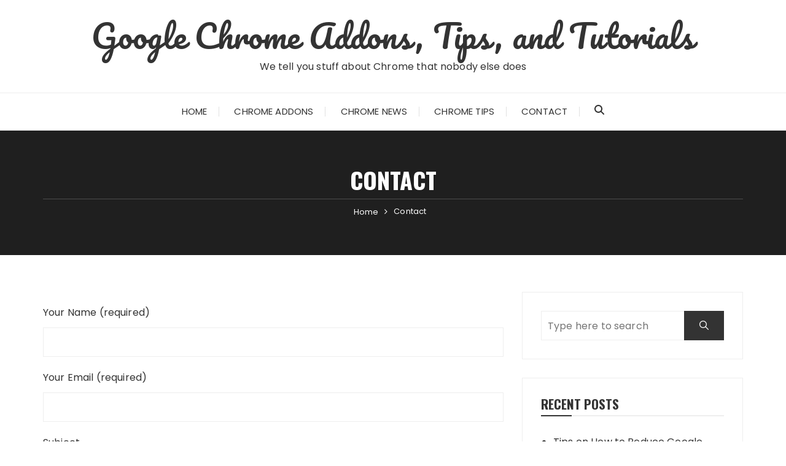

--- FILE ---
content_type: text/html; charset=utf-8
request_url: https://www.google.com/recaptcha/api2/anchor?ar=1&k=6Lde6-EUAAAAAB9WK64Ll2sHWNzNiYHZeDqV1fEM&co=aHR0cHM6Ly93d3cubXljaHJvbWVhZGRvbnMuY29tOjQ0Mw..&hl=en&v=PoyoqOPhxBO7pBk68S4YbpHZ&size=invisible&anchor-ms=20000&execute-ms=30000&cb=nn5965dcdo2f
body_size: 48789
content:
<!DOCTYPE HTML><html dir="ltr" lang="en"><head><meta http-equiv="Content-Type" content="text/html; charset=UTF-8">
<meta http-equiv="X-UA-Compatible" content="IE=edge">
<title>reCAPTCHA</title>
<style type="text/css">
/* cyrillic-ext */
@font-face {
  font-family: 'Roboto';
  font-style: normal;
  font-weight: 400;
  font-stretch: 100%;
  src: url(//fonts.gstatic.com/s/roboto/v48/KFO7CnqEu92Fr1ME7kSn66aGLdTylUAMa3GUBHMdazTgWw.woff2) format('woff2');
  unicode-range: U+0460-052F, U+1C80-1C8A, U+20B4, U+2DE0-2DFF, U+A640-A69F, U+FE2E-FE2F;
}
/* cyrillic */
@font-face {
  font-family: 'Roboto';
  font-style: normal;
  font-weight: 400;
  font-stretch: 100%;
  src: url(//fonts.gstatic.com/s/roboto/v48/KFO7CnqEu92Fr1ME7kSn66aGLdTylUAMa3iUBHMdazTgWw.woff2) format('woff2');
  unicode-range: U+0301, U+0400-045F, U+0490-0491, U+04B0-04B1, U+2116;
}
/* greek-ext */
@font-face {
  font-family: 'Roboto';
  font-style: normal;
  font-weight: 400;
  font-stretch: 100%;
  src: url(//fonts.gstatic.com/s/roboto/v48/KFO7CnqEu92Fr1ME7kSn66aGLdTylUAMa3CUBHMdazTgWw.woff2) format('woff2');
  unicode-range: U+1F00-1FFF;
}
/* greek */
@font-face {
  font-family: 'Roboto';
  font-style: normal;
  font-weight: 400;
  font-stretch: 100%;
  src: url(//fonts.gstatic.com/s/roboto/v48/KFO7CnqEu92Fr1ME7kSn66aGLdTylUAMa3-UBHMdazTgWw.woff2) format('woff2');
  unicode-range: U+0370-0377, U+037A-037F, U+0384-038A, U+038C, U+038E-03A1, U+03A3-03FF;
}
/* math */
@font-face {
  font-family: 'Roboto';
  font-style: normal;
  font-weight: 400;
  font-stretch: 100%;
  src: url(//fonts.gstatic.com/s/roboto/v48/KFO7CnqEu92Fr1ME7kSn66aGLdTylUAMawCUBHMdazTgWw.woff2) format('woff2');
  unicode-range: U+0302-0303, U+0305, U+0307-0308, U+0310, U+0312, U+0315, U+031A, U+0326-0327, U+032C, U+032F-0330, U+0332-0333, U+0338, U+033A, U+0346, U+034D, U+0391-03A1, U+03A3-03A9, U+03B1-03C9, U+03D1, U+03D5-03D6, U+03F0-03F1, U+03F4-03F5, U+2016-2017, U+2034-2038, U+203C, U+2040, U+2043, U+2047, U+2050, U+2057, U+205F, U+2070-2071, U+2074-208E, U+2090-209C, U+20D0-20DC, U+20E1, U+20E5-20EF, U+2100-2112, U+2114-2115, U+2117-2121, U+2123-214F, U+2190, U+2192, U+2194-21AE, U+21B0-21E5, U+21F1-21F2, U+21F4-2211, U+2213-2214, U+2216-22FF, U+2308-230B, U+2310, U+2319, U+231C-2321, U+2336-237A, U+237C, U+2395, U+239B-23B7, U+23D0, U+23DC-23E1, U+2474-2475, U+25AF, U+25B3, U+25B7, U+25BD, U+25C1, U+25CA, U+25CC, U+25FB, U+266D-266F, U+27C0-27FF, U+2900-2AFF, U+2B0E-2B11, U+2B30-2B4C, U+2BFE, U+3030, U+FF5B, U+FF5D, U+1D400-1D7FF, U+1EE00-1EEFF;
}
/* symbols */
@font-face {
  font-family: 'Roboto';
  font-style: normal;
  font-weight: 400;
  font-stretch: 100%;
  src: url(//fonts.gstatic.com/s/roboto/v48/KFO7CnqEu92Fr1ME7kSn66aGLdTylUAMaxKUBHMdazTgWw.woff2) format('woff2');
  unicode-range: U+0001-000C, U+000E-001F, U+007F-009F, U+20DD-20E0, U+20E2-20E4, U+2150-218F, U+2190, U+2192, U+2194-2199, U+21AF, U+21E6-21F0, U+21F3, U+2218-2219, U+2299, U+22C4-22C6, U+2300-243F, U+2440-244A, U+2460-24FF, U+25A0-27BF, U+2800-28FF, U+2921-2922, U+2981, U+29BF, U+29EB, U+2B00-2BFF, U+4DC0-4DFF, U+FFF9-FFFB, U+10140-1018E, U+10190-1019C, U+101A0, U+101D0-101FD, U+102E0-102FB, U+10E60-10E7E, U+1D2C0-1D2D3, U+1D2E0-1D37F, U+1F000-1F0FF, U+1F100-1F1AD, U+1F1E6-1F1FF, U+1F30D-1F30F, U+1F315, U+1F31C, U+1F31E, U+1F320-1F32C, U+1F336, U+1F378, U+1F37D, U+1F382, U+1F393-1F39F, U+1F3A7-1F3A8, U+1F3AC-1F3AF, U+1F3C2, U+1F3C4-1F3C6, U+1F3CA-1F3CE, U+1F3D4-1F3E0, U+1F3ED, U+1F3F1-1F3F3, U+1F3F5-1F3F7, U+1F408, U+1F415, U+1F41F, U+1F426, U+1F43F, U+1F441-1F442, U+1F444, U+1F446-1F449, U+1F44C-1F44E, U+1F453, U+1F46A, U+1F47D, U+1F4A3, U+1F4B0, U+1F4B3, U+1F4B9, U+1F4BB, U+1F4BF, U+1F4C8-1F4CB, U+1F4D6, U+1F4DA, U+1F4DF, U+1F4E3-1F4E6, U+1F4EA-1F4ED, U+1F4F7, U+1F4F9-1F4FB, U+1F4FD-1F4FE, U+1F503, U+1F507-1F50B, U+1F50D, U+1F512-1F513, U+1F53E-1F54A, U+1F54F-1F5FA, U+1F610, U+1F650-1F67F, U+1F687, U+1F68D, U+1F691, U+1F694, U+1F698, U+1F6AD, U+1F6B2, U+1F6B9-1F6BA, U+1F6BC, U+1F6C6-1F6CF, U+1F6D3-1F6D7, U+1F6E0-1F6EA, U+1F6F0-1F6F3, U+1F6F7-1F6FC, U+1F700-1F7FF, U+1F800-1F80B, U+1F810-1F847, U+1F850-1F859, U+1F860-1F887, U+1F890-1F8AD, U+1F8B0-1F8BB, U+1F8C0-1F8C1, U+1F900-1F90B, U+1F93B, U+1F946, U+1F984, U+1F996, U+1F9E9, U+1FA00-1FA6F, U+1FA70-1FA7C, U+1FA80-1FA89, U+1FA8F-1FAC6, U+1FACE-1FADC, U+1FADF-1FAE9, U+1FAF0-1FAF8, U+1FB00-1FBFF;
}
/* vietnamese */
@font-face {
  font-family: 'Roboto';
  font-style: normal;
  font-weight: 400;
  font-stretch: 100%;
  src: url(//fonts.gstatic.com/s/roboto/v48/KFO7CnqEu92Fr1ME7kSn66aGLdTylUAMa3OUBHMdazTgWw.woff2) format('woff2');
  unicode-range: U+0102-0103, U+0110-0111, U+0128-0129, U+0168-0169, U+01A0-01A1, U+01AF-01B0, U+0300-0301, U+0303-0304, U+0308-0309, U+0323, U+0329, U+1EA0-1EF9, U+20AB;
}
/* latin-ext */
@font-face {
  font-family: 'Roboto';
  font-style: normal;
  font-weight: 400;
  font-stretch: 100%;
  src: url(//fonts.gstatic.com/s/roboto/v48/KFO7CnqEu92Fr1ME7kSn66aGLdTylUAMa3KUBHMdazTgWw.woff2) format('woff2');
  unicode-range: U+0100-02BA, U+02BD-02C5, U+02C7-02CC, U+02CE-02D7, U+02DD-02FF, U+0304, U+0308, U+0329, U+1D00-1DBF, U+1E00-1E9F, U+1EF2-1EFF, U+2020, U+20A0-20AB, U+20AD-20C0, U+2113, U+2C60-2C7F, U+A720-A7FF;
}
/* latin */
@font-face {
  font-family: 'Roboto';
  font-style: normal;
  font-weight: 400;
  font-stretch: 100%;
  src: url(//fonts.gstatic.com/s/roboto/v48/KFO7CnqEu92Fr1ME7kSn66aGLdTylUAMa3yUBHMdazQ.woff2) format('woff2');
  unicode-range: U+0000-00FF, U+0131, U+0152-0153, U+02BB-02BC, U+02C6, U+02DA, U+02DC, U+0304, U+0308, U+0329, U+2000-206F, U+20AC, U+2122, U+2191, U+2193, U+2212, U+2215, U+FEFF, U+FFFD;
}
/* cyrillic-ext */
@font-face {
  font-family: 'Roboto';
  font-style: normal;
  font-weight: 500;
  font-stretch: 100%;
  src: url(//fonts.gstatic.com/s/roboto/v48/KFO7CnqEu92Fr1ME7kSn66aGLdTylUAMa3GUBHMdazTgWw.woff2) format('woff2');
  unicode-range: U+0460-052F, U+1C80-1C8A, U+20B4, U+2DE0-2DFF, U+A640-A69F, U+FE2E-FE2F;
}
/* cyrillic */
@font-face {
  font-family: 'Roboto';
  font-style: normal;
  font-weight: 500;
  font-stretch: 100%;
  src: url(//fonts.gstatic.com/s/roboto/v48/KFO7CnqEu92Fr1ME7kSn66aGLdTylUAMa3iUBHMdazTgWw.woff2) format('woff2');
  unicode-range: U+0301, U+0400-045F, U+0490-0491, U+04B0-04B1, U+2116;
}
/* greek-ext */
@font-face {
  font-family: 'Roboto';
  font-style: normal;
  font-weight: 500;
  font-stretch: 100%;
  src: url(//fonts.gstatic.com/s/roboto/v48/KFO7CnqEu92Fr1ME7kSn66aGLdTylUAMa3CUBHMdazTgWw.woff2) format('woff2');
  unicode-range: U+1F00-1FFF;
}
/* greek */
@font-face {
  font-family: 'Roboto';
  font-style: normal;
  font-weight: 500;
  font-stretch: 100%;
  src: url(//fonts.gstatic.com/s/roboto/v48/KFO7CnqEu92Fr1ME7kSn66aGLdTylUAMa3-UBHMdazTgWw.woff2) format('woff2');
  unicode-range: U+0370-0377, U+037A-037F, U+0384-038A, U+038C, U+038E-03A1, U+03A3-03FF;
}
/* math */
@font-face {
  font-family: 'Roboto';
  font-style: normal;
  font-weight: 500;
  font-stretch: 100%;
  src: url(//fonts.gstatic.com/s/roboto/v48/KFO7CnqEu92Fr1ME7kSn66aGLdTylUAMawCUBHMdazTgWw.woff2) format('woff2');
  unicode-range: U+0302-0303, U+0305, U+0307-0308, U+0310, U+0312, U+0315, U+031A, U+0326-0327, U+032C, U+032F-0330, U+0332-0333, U+0338, U+033A, U+0346, U+034D, U+0391-03A1, U+03A3-03A9, U+03B1-03C9, U+03D1, U+03D5-03D6, U+03F0-03F1, U+03F4-03F5, U+2016-2017, U+2034-2038, U+203C, U+2040, U+2043, U+2047, U+2050, U+2057, U+205F, U+2070-2071, U+2074-208E, U+2090-209C, U+20D0-20DC, U+20E1, U+20E5-20EF, U+2100-2112, U+2114-2115, U+2117-2121, U+2123-214F, U+2190, U+2192, U+2194-21AE, U+21B0-21E5, U+21F1-21F2, U+21F4-2211, U+2213-2214, U+2216-22FF, U+2308-230B, U+2310, U+2319, U+231C-2321, U+2336-237A, U+237C, U+2395, U+239B-23B7, U+23D0, U+23DC-23E1, U+2474-2475, U+25AF, U+25B3, U+25B7, U+25BD, U+25C1, U+25CA, U+25CC, U+25FB, U+266D-266F, U+27C0-27FF, U+2900-2AFF, U+2B0E-2B11, U+2B30-2B4C, U+2BFE, U+3030, U+FF5B, U+FF5D, U+1D400-1D7FF, U+1EE00-1EEFF;
}
/* symbols */
@font-face {
  font-family: 'Roboto';
  font-style: normal;
  font-weight: 500;
  font-stretch: 100%;
  src: url(//fonts.gstatic.com/s/roboto/v48/KFO7CnqEu92Fr1ME7kSn66aGLdTylUAMaxKUBHMdazTgWw.woff2) format('woff2');
  unicode-range: U+0001-000C, U+000E-001F, U+007F-009F, U+20DD-20E0, U+20E2-20E4, U+2150-218F, U+2190, U+2192, U+2194-2199, U+21AF, U+21E6-21F0, U+21F3, U+2218-2219, U+2299, U+22C4-22C6, U+2300-243F, U+2440-244A, U+2460-24FF, U+25A0-27BF, U+2800-28FF, U+2921-2922, U+2981, U+29BF, U+29EB, U+2B00-2BFF, U+4DC0-4DFF, U+FFF9-FFFB, U+10140-1018E, U+10190-1019C, U+101A0, U+101D0-101FD, U+102E0-102FB, U+10E60-10E7E, U+1D2C0-1D2D3, U+1D2E0-1D37F, U+1F000-1F0FF, U+1F100-1F1AD, U+1F1E6-1F1FF, U+1F30D-1F30F, U+1F315, U+1F31C, U+1F31E, U+1F320-1F32C, U+1F336, U+1F378, U+1F37D, U+1F382, U+1F393-1F39F, U+1F3A7-1F3A8, U+1F3AC-1F3AF, U+1F3C2, U+1F3C4-1F3C6, U+1F3CA-1F3CE, U+1F3D4-1F3E0, U+1F3ED, U+1F3F1-1F3F3, U+1F3F5-1F3F7, U+1F408, U+1F415, U+1F41F, U+1F426, U+1F43F, U+1F441-1F442, U+1F444, U+1F446-1F449, U+1F44C-1F44E, U+1F453, U+1F46A, U+1F47D, U+1F4A3, U+1F4B0, U+1F4B3, U+1F4B9, U+1F4BB, U+1F4BF, U+1F4C8-1F4CB, U+1F4D6, U+1F4DA, U+1F4DF, U+1F4E3-1F4E6, U+1F4EA-1F4ED, U+1F4F7, U+1F4F9-1F4FB, U+1F4FD-1F4FE, U+1F503, U+1F507-1F50B, U+1F50D, U+1F512-1F513, U+1F53E-1F54A, U+1F54F-1F5FA, U+1F610, U+1F650-1F67F, U+1F687, U+1F68D, U+1F691, U+1F694, U+1F698, U+1F6AD, U+1F6B2, U+1F6B9-1F6BA, U+1F6BC, U+1F6C6-1F6CF, U+1F6D3-1F6D7, U+1F6E0-1F6EA, U+1F6F0-1F6F3, U+1F6F7-1F6FC, U+1F700-1F7FF, U+1F800-1F80B, U+1F810-1F847, U+1F850-1F859, U+1F860-1F887, U+1F890-1F8AD, U+1F8B0-1F8BB, U+1F8C0-1F8C1, U+1F900-1F90B, U+1F93B, U+1F946, U+1F984, U+1F996, U+1F9E9, U+1FA00-1FA6F, U+1FA70-1FA7C, U+1FA80-1FA89, U+1FA8F-1FAC6, U+1FACE-1FADC, U+1FADF-1FAE9, U+1FAF0-1FAF8, U+1FB00-1FBFF;
}
/* vietnamese */
@font-face {
  font-family: 'Roboto';
  font-style: normal;
  font-weight: 500;
  font-stretch: 100%;
  src: url(//fonts.gstatic.com/s/roboto/v48/KFO7CnqEu92Fr1ME7kSn66aGLdTylUAMa3OUBHMdazTgWw.woff2) format('woff2');
  unicode-range: U+0102-0103, U+0110-0111, U+0128-0129, U+0168-0169, U+01A0-01A1, U+01AF-01B0, U+0300-0301, U+0303-0304, U+0308-0309, U+0323, U+0329, U+1EA0-1EF9, U+20AB;
}
/* latin-ext */
@font-face {
  font-family: 'Roboto';
  font-style: normal;
  font-weight: 500;
  font-stretch: 100%;
  src: url(//fonts.gstatic.com/s/roboto/v48/KFO7CnqEu92Fr1ME7kSn66aGLdTylUAMa3KUBHMdazTgWw.woff2) format('woff2');
  unicode-range: U+0100-02BA, U+02BD-02C5, U+02C7-02CC, U+02CE-02D7, U+02DD-02FF, U+0304, U+0308, U+0329, U+1D00-1DBF, U+1E00-1E9F, U+1EF2-1EFF, U+2020, U+20A0-20AB, U+20AD-20C0, U+2113, U+2C60-2C7F, U+A720-A7FF;
}
/* latin */
@font-face {
  font-family: 'Roboto';
  font-style: normal;
  font-weight: 500;
  font-stretch: 100%;
  src: url(//fonts.gstatic.com/s/roboto/v48/KFO7CnqEu92Fr1ME7kSn66aGLdTylUAMa3yUBHMdazQ.woff2) format('woff2');
  unicode-range: U+0000-00FF, U+0131, U+0152-0153, U+02BB-02BC, U+02C6, U+02DA, U+02DC, U+0304, U+0308, U+0329, U+2000-206F, U+20AC, U+2122, U+2191, U+2193, U+2212, U+2215, U+FEFF, U+FFFD;
}
/* cyrillic-ext */
@font-face {
  font-family: 'Roboto';
  font-style: normal;
  font-weight: 900;
  font-stretch: 100%;
  src: url(//fonts.gstatic.com/s/roboto/v48/KFO7CnqEu92Fr1ME7kSn66aGLdTylUAMa3GUBHMdazTgWw.woff2) format('woff2');
  unicode-range: U+0460-052F, U+1C80-1C8A, U+20B4, U+2DE0-2DFF, U+A640-A69F, U+FE2E-FE2F;
}
/* cyrillic */
@font-face {
  font-family: 'Roboto';
  font-style: normal;
  font-weight: 900;
  font-stretch: 100%;
  src: url(//fonts.gstatic.com/s/roboto/v48/KFO7CnqEu92Fr1ME7kSn66aGLdTylUAMa3iUBHMdazTgWw.woff2) format('woff2');
  unicode-range: U+0301, U+0400-045F, U+0490-0491, U+04B0-04B1, U+2116;
}
/* greek-ext */
@font-face {
  font-family: 'Roboto';
  font-style: normal;
  font-weight: 900;
  font-stretch: 100%;
  src: url(//fonts.gstatic.com/s/roboto/v48/KFO7CnqEu92Fr1ME7kSn66aGLdTylUAMa3CUBHMdazTgWw.woff2) format('woff2');
  unicode-range: U+1F00-1FFF;
}
/* greek */
@font-face {
  font-family: 'Roboto';
  font-style: normal;
  font-weight: 900;
  font-stretch: 100%;
  src: url(//fonts.gstatic.com/s/roboto/v48/KFO7CnqEu92Fr1ME7kSn66aGLdTylUAMa3-UBHMdazTgWw.woff2) format('woff2');
  unicode-range: U+0370-0377, U+037A-037F, U+0384-038A, U+038C, U+038E-03A1, U+03A3-03FF;
}
/* math */
@font-face {
  font-family: 'Roboto';
  font-style: normal;
  font-weight: 900;
  font-stretch: 100%;
  src: url(//fonts.gstatic.com/s/roboto/v48/KFO7CnqEu92Fr1ME7kSn66aGLdTylUAMawCUBHMdazTgWw.woff2) format('woff2');
  unicode-range: U+0302-0303, U+0305, U+0307-0308, U+0310, U+0312, U+0315, U+031A, U+0326-0327, U+032C, U+032F-0330, U+0332-0333, U+0338, U+033A, U+0346, U+034D, U+0391-03A1, U+03A3-03A9, U+03B1-03C9, U+03D1, U+03D5-03D6, U+03F0-03F1, U+03F4-03F5, U+2016-2017, U+2034-2038, U+203C, U+2040, U+2043, U+2047, U+2050, U+2057, U+205F, U+2070-2071, U+2074-208E, U+2090-209C, U+20D0-20DC, U+20E1, U+20E5-20EF, U+2100-2112, U+2114-2115, U+2117-2121, U+2123-214F, U+2190, U+2192, U+2194-21AE, U+21B0-21E5, U+21F1-21F2, U+21F4-2211, U+2213-2214, U+2216-22FF, U+2308-230B, U+2310, U+2319, U+231C-2321, U+2336-237A, U+237C, U+2395, U+239B-23B7, U+23D0, U+23DC-23E1, U+2474-2475, U+25AF, U+25B3, U+25B7, U+25BD, U+25C1, U+25CA, U+25CC, U+25FB, U+266D-266F, U+27C0-27FF, U+2900-2AFF, U+2B0E-2B11, U+2B30-2B4C, U+2BFE, U+3030, U+FF5B, U+FF5D, U+1D400-1D7FF, U+1EE00-1EEFF;
}
/* symbols */
@font-face {
  font-family: 'Roboto';
  font-style: normal;
  font-weight: 900;
  font-stretch: 100%;
  src: url(//fonts.gstatic.com/s/roboto/v48/KFO7CnqEu92Fr1ME7kSn66aGLdTylUAMaxKUBHMdazTgWw.woff2) format('woff2');
  unicode-range: U+0001-000C, U+000E-001F, U+007F-009F, U+20DD-20E0, U+20E2-20E4, U+2150-218F, U+2190, U+2192, U+2194-2199, U+21AF, U+21E6-21F0, U+21F3, U+2218-2219, U+2299, U+22C4-22C6, U+2300-243F, U+2440-244A, U+2460-24FF, U+25A0-27BF, U+2800-28FF, U+2921-2922, U+2981, U+29BF, U+29EB, U+2B00-2BFF, U+4DC0-4DFF, U+FFF9-FFFB, U+10140-1018E, U+10190-1019C, U+101A0, U+101D0-101FD, U+102E0-102FB, U+10E60-10E7E, U+1D2C0-1D2D3, U+1D2E0-1D37F, U+1F000-1F0FF, U+1F100-1F1AD, U+1F1E6-1F1FF, U+1F30D-1F30F, U+1F315, U+1F31C, U+1F31E, U+1F320-1F32C, U+1F336, U+1F378, U+1F37D, U+1F382, U+1F393-1F39F, U+1F3A7-1F3A8, U+1F3AC-1F3AF, U+1F3C2, U+1F3C4-1F3C6, U+1F3CA-1F3CE, U+1F3D4-1F3E0, U+1F3ED, U+1F3F1-1F3F3, U+1F3F5-1F3F7, U+1F408, U+1F415, U+1F41F, U+1F426, U+1F43F, U+1F441-1F442, U+1F444, U+1F446-1F449, U+1F44C-1F44E, U+1F453, U+1F46A, U+1F47D, U+1F4A3, U+1F4B0, U+1F4B3, U+1F4B9, U+1F4BB, U+1F4BF, U+1F4C8-1F4CB, U+1F4D6, U+1F4DA, U+1F4DF, U+1F4E3-1F4E6, U+1F4EA-1F4ED, U+1F4F7, U+1F4F9-1F4FB, U+1F4FD-1F4FE, U+1F503, U+1F507-1F50B, U+1F50D, U+1F512-1F513, U+1F53E-1F54A, U+1F54F-1F5FA, U+1F610, U+1F650-1F67F, U+1F687, U+1F68D, U+1F691, U+1F694, U+1F698, U+1F6AD, U+1F6B2, U+1F6B9-1F6BA, U+1F6BC, U+1F6C6-1F6CF, U+1F6D3-1F6D7, U+1F6E0-1F6EA, U+1F6F0-1F6F3, U+1F6F7-1F6FC, U+1F700-1F7FF, U+1F800-1F80B, U+1F810-1F847, U+1F850-1F859, U+1F860-1F887, U+1F890-1F8AD, U+1F8B0-1F8BB, U+1F8C0-1F8C1, U+1F900-1F90B, U+1F93B, U+1F946, U+1F984, U+1F996, U+1F9E9, U+1FA00-1FA6F, U+1FA70-1FA7C, U+1FA80-1FA89, U+1FA8F-1FAC6, U+1FACE-1FADC, U+1FADF-1FAE9, U+1FAF0-1FAF8, U+1FB00-1FBFF;
}
/* vietnamese */
@font-face {
  font-family: 'Roboto';
  font-style: normal;
  font-weight: 900;
  font-stretch: 100%;
  src: url(//fonts.gstatic.com/s/roboto/v48/KFO7CnqEu92Fr1ME7kSn66aGLdTylUAMa3OUBHMdazTgWw.woff2) format('woff2');
  unicode-range: U+0102-0103, U+0110-0111, U+0128-0129, U+0168-0169, U+01A0-01A1, U+01AF-01B0, U+0300-0301, U+0303-0304, U+0308-0309, U+0323, U+0329, U+1EA0-1EF9, U+20AB;
}
/* latin-ext */
@font-face {
  font-family: 'Roboto';
  font-style: normal;
  font-weight: 900;
  font-stretch: 100%;
  src: url(//fonts.gstatic.com/s/roboto/v48/KFO7CnqEu92Fr1ME7kSn66aGLdTylUAMa3KUBHMdazTgWw.woff2) format('woff2');
  unicode-range: U+0100-02BA, U+02BD-02C5, U+02C7-02CC, U+02CE-02D7, U+02DD-02FF, U+0304, U+0308, U+0329, U+1D00-1DBF, U+1E00-1E9F, U+1EF2-1EFF, U+2020, U+20A0-20AB, U+20AD-20C0, U+2113, U+2C60-2C7F, U+A720-A7FF;
}
/* latin */
@font-face {
  font-family: 'Roboto';
  font-style: normal;
  font-weight: 900;
  font-stretch: 100%;
  src: url(//fonts.gstatic.com/s/roboto/v48/KFO7CnqEu92Fr1ME7kSn66aGLdTylUAMa3yUBHMdazQ.woff2) format('woff2');
  unicode-range: U+0000-00FF, U+0131, U+0152-0153, U+02BB-02BC, U+02C6, U+02DA, U+02DC, U+0304, U+0308, U+0329, U+2000-206F, U+20AC, U+2122, U+2191, U+2193, U+2212, U+2215, U+FEFF, U+FFFD;
}

</style>
<link rel="stylesheet" type="text/css" href="https://www.gstatic.com/recaptcha/releases/PoyoqOPhxBO7pBk68S4YbpHZ/styles__ltr.css">
<script nonce="iFVwELAdsyKAKnxRe_PCUQ" type="text/javascript">window['__recaptcha_api'] = 'https://www.google.com/recaptcha/api2/';</script>
<script type="text/javascript" src="https://www.gstatic.com/recaptcha/releases/PoyoqOPhxBO7pBk68S4YbpHZ/recaptcha__en.js" nonce="iFVwELAdsyKAKnxRe_PCUQ">
      
    </script></head>
<body><div id="rc-anchor-alert" class="rc-anchor-alert"></div>
<input type="hidden" id="recaptcha-token" value="[base64]">
<script type="text/javascript" nonce="iFVwELAdsyKAKnxRe_PCUQ">
      recaptcha.anchor.Main.init("[\x22ainput\x22,[\x22bgdata\x22,\x22\x22,\[base64]/[base64]/[base64]/[base64]/[base64]/[base64]/KGcoTywyNTMsTy5PKSxVRyhPLEMpKTpnKE8sMjUzLEMpLE8pKSxsKSksTykpfSxieT1mdW5jdGlvbihDLE8sdSxsKXtmb3IobD0odT1SKEMpLDApO08+MDtPLS0pbD1sPDw4fFooQyk7ZyhDLHUsbCl9LFVHPWZ1bmN0aW9uKEMsTyl7Qy5pLmxlbmd0aD4xMDQ/[base64]/[base64]/[base64]/[base64]/[base64]/[base64]/[base64]\\u003d\x22,\[base64]\x22,\x22w6UoKcO5SjNCRMOrwo1TWsK3w5/Du1rCp8Kawpwkw5NCPcOQw7MibH0DZwFRw6wGYwfDqUQbw5jDncKjSGwWVsKtCcKdLhZbwqDCnUx1QT1xEcKvwp3DrB4PwoZnw7RdMFTDhmfCmcKHPsKTworDg8OXwqrDscObODjCtMKpQzjCg8Oxwqd/[base64]/DpsKEw4FvWlfDmMKsFxHCqMKywrBkeR5Bw6NGHMODw4DCmcOqEUQ8wrA1ZsO3wp1JGShlw4J5Z2rDrMK5ayrDmHMkT8O/wqrCpsOew4PDuMO3w4diw4nDgcKRwqhSw5/DssOtwp7CtcOlYgg3w77CjsOhw4XDuCIPNCNEw4/DjcOZGm/DpHfDvsOoRXXCmcODbMKTwqXDp8Ofw6TCpsKJwo1Nw409wqdvw5LDpl3CsVTDsnrDlcK9w4PDhxZ7wrZNUMKXOsKcO8OkwoPCl8KWTcKgwqFXH250AMKtL8OCw4kFwqZPd8KRwqALTCtCw55SWMK0wrkTw5vDtU9YcgPDtcORwq/Co8OyITDCmsOmwqU1wqErw5peJ8O2S3lCKsOne8KwC8O4BwrCvlYVw5PDkX0lw5Bjwo0uw6DCtEIMLcO3wqHDpEg0w5LCglzCncKcBm3Dl8OSN1hxd1kRDMKEwqnDtXPCl8OSw43DsnLDrcOyRAnDoxBCwp1bw65lwrLCkMKMwogyMMKVSSnCjC/Cqi7CogDDiWwlw5/DmcKyOjIew5MtfMO9wrAQY8O5dVxnQMO7LcOFSMOJwo7CnGzCm3wuB8OQOwjCqsKzwqLDv2Vrwo59HsO3PcOfw7HDix5sw4HDqlpGw6DCkMKswrDDrcO2wpnCnVzDhRJHw5/CqB/Co8KAGGwBw5nDk8KvPnbCiMK9w4UWOG7DvnTCtMKvwrLCmy0xwrPCuj/CtMOxw541wo4Hw7/DqCkeFsKfw5zDj2gGBcOfZcKQNw7DisKgYizCgcKXw60rwokFFwHCisOYwq0/R8OCwpo/a8O+S8OwPMOZIzZSw64xwoFKw5PDiXvDuR7CvMOfwpvCkcKFKsKHw5XCuAnDmcO6X8OHXEMPCywXAMKBwo3CvCgZw7HCvH3CsAfCoQVvwrfDlsKcw7dgD2U9w4DCpE/[base64]/w7jDq200c8KYGsKNSsOmG8OoWibCisK2wpsUACbCswvDvcO0w6fCqRQ2wqV/wqnDpz3CrWJ/wqTDjMK4w4zDsntiw51LHMKRMMOOwplLDMKdLG0fw7nCqi7DssKgwq0UI8K8E3wcwr5xwrsCGgrDiBsow6QRw7Jlw7zCjUrCglBow5nDkDd9A1LCrCxBwrnCsH7DklvDlsKDfkQow6bCpgbDqj/[base64]/wqpQXMKsd8KAwrVwwqPCo8OAUHZDw7EIw7rCu0rCpsKnb8O/GWTDq8OjwosNw5VYwrfCi33DulQpw5MRI33DswMzQ8O2wo7Dg2YDw53Ck8OaZmw8w7LCr8OQwp7DvsKVWjYLwqEZw5nCuiUGQA/DviTCucOIw7bCoRlJAMKyBsOCw5vDnkrCs3rChcKROkonw5ZjGUPDi8OBSMOBw77DqEHCmsO/wrEkY0Y5w5vCi8Oew6omw5vDkDjDnhPDvB4/[base64]/[base64]/[base64]/Dp3XCssOsw5fDtDrDtHTCmMO8PMK5wpxiaRFaw5c3KxFHwojCh8KNwofCj8OZwp/CnsOZwrFsPcKlw43Ct8Kmw7tgEXDChEYOVUURw6lvw6VhwpfCoE7DlmsGGB3Do8OGXXHCoDDDp8KeHwTCmcK+w4fCu8KqDl5pPlJUOMOEw7IwLCXCqkRyw7LDgEZ2w4gZwprDq8KkEMO5w4/DrcKSDG3DmsK5BsKKwrNJwqjDgMKqOF3DnH8yw6DDkxolUsO6F1tBwpXCnsOUw4nCj8KzLHzCjgUJE8OgAcK6YsOjw7ZBKBfDosO0w4XDpsOBwovCicOSw7MrKcO/wqjDg8OraQ3CtMKKesOKw696woDCtMK1wqt9b8OqZcKhwpoowo/CpMKqRk7DpcKxw5bDhGgdwqMDT8OwwpxRWGnDosKXAWBhw7nCnVROw6jDulrCtRnDhjrCkiV2wr3Dh8K8wpPDsMO2wrgpZcOISsOdacKxCErCoMKVAghEw5vDt0pgwrodBydYMFZWw6/Ci8OHwprDm8K7wrRnw5AWZyciwoVhKRDClMOCw4nDssKew6TCryrDjUE0w7XCocOIC8OiehHDo3rDvE3DocKfdAQzZ2rChnnCtMKqwplyfidqwqXDvjoYMVLCrmLChD8HTGfCn8KlUsOiUjthwrNBF8Kfw5AyWlwxXMOow5LClsKYCQRzw7/Du8KzJA4KUsO+A8OLcQXCp2c1wr3DlMKFwpUPFwjDl8KeKcKtAGTCvQrDsMKWXjxOGTDCvMK/w7IIwr0MH8KvR8OTwqrCtsOuY19Jwp56a8O1CsKtwq3Cg2BHEcK8wpdrA1wPEcOfw7nCg3PDl8OHw6DDqcKQw7fCiMKMFsKzQh0CVUvDlcOhw50BM8ONw4zCsWLDncOqw5XCj8OIw47CssK9w7XCjcKbwo8Kw7gzwq/CnsKjdnrDvMK2KSk8w70nGiQ9w4PDgnTCulTDkcOww6c/R1/CtTU1w4/Cul7Cp8KfecKdIcKtInrCr8K+fU/DpXszcsKTXcONw7w/w6B8MyElwqdrw6soUsOoDsO5w5N5FsO4w4fCjcKLGCNGw41Aw6vDlQ13w6LDscKqCzrDg8KZw6AtPMO3IcKcwo3DkcKOIcOJUQdJwr8eG8OnZcKfw7/DggJDwoJmKiFLwofCssKbCsOfwroawp7Di8OswpnCmQFxNsOqaMOgORPDjgXCqMKKwobDq8K7wpbDsMOsGSFgwrEkbyJWGcO+WAbDhsOeCsKiEcKnw7rCrzHDgTwYw4Vjw4hgwrLCqkZCC8OJwofDiFJew6FYG8KUwpPCnsO/[base64]/CgsK4NDYAw4ErwoFmADxPfsKHV0XCqcOqw7bDp8OYwpzDjcO7wrvCuyjCsMOjFCjDvyUXBVF+wq/Dl8OCfMKFB8OwClHDq8KAw78WSMK8AkZ7WcKaZMKVYwrCj0DDkMOjwrjDksOobsObwoHDl8K/w7DDhVdpw7wbw74PEnZyVh9dw7/DqU3CgzjCpg7Dpj3DhTbDtBPDn8O7w7AkJWTCsW1TBsOXwr87wpXDrMKtwpIww7oZCcO/McKAwpBeAsK4wpjCtsK1wqlPw5powqcGwrZnIsOdwqRsKjPCknkyw7PDpBjDmMOiwooxSkjChD5mwoc6wrgNEsKVa8O+wo08w5lawrUIwqh0U3TDkznCgyTDgltFw4/DqMKHfsOZw4zDvcKKwr3DqMKdwqPDpcKww6fDssOICkpXdU5owp3CrRJ5VMK+P8OGDsKnwpk3woDDkCJhwokswppfwr5BfmYHw70gdVYdNMKVeMO6EU0Dw5/DqsOQw5rDrRM3WMOPXybCgMOsF8KxcnjCjMO8wo4+FMONS8Kuw5YOS8OoaMOiwrA8woxOw7TDmMOOwqbCuQ/DjcKSw5V3BMK3B8KCfcOPTmnDhMO/QQhPLyQJw5N/[base64]/[base64]/ZsOXwozCsMKgwo4iDMK5RQ0Gw6M5w6DCplvDgsK9w7I8wqfDqsK5IcKeHMKTcyVSwqNJDxbDiMKFLmNjw5/[base64]/DpTMuw7PCtRrCpcK3LcOEwp4zwqbCusKZw6sUw7nCjcK4wogDw7NkwrPCi8OYwprDmWHDn0vChcKleD7CksOeEsKxwqfDoQrDi8KYwpFLecKxwrIMUsO3KMKuwrIacMKFw4/[base64]/GXFkw57Cn23DoA0pw6DCrsO7wod/EMKsBwB3AMKuw70/wqbCvsO5NsKKYzZXwr7Dr2fDrQkGEGnDusO+wrxZwoVcwq/CiljCncOHW8KRwoUYa8KkJ8Kyw6fCpnY9NMKAS0bCvlLDiR9tH8Oqw6TCtkkUWsKmwpB1LsOtYhfCj8KAIMO3Y8OkDj/CjcO5FMOCPn0XQ2HDnMKJKsKHwpJ0LV5pw45eeMKMw4nDkMODNsKtwqthaXXCqGLCiUkXBsKvKcOPw6XDjjjDjsKoVcOZClfChsOaQ2kIfjLCphLClcOJwrDDs3XDn2RPwo8odzd+Lnw5KsKFwrfCpEzDkX/DksKFw6IQw5gsw4wcScO+McOvw6VjJho1ZHjDln83RsOswqxzwrHChcOndcKPwqvCh8OQwqvCvMOzP8KLwoxfVMObwqHDusO0wpjDksOow7F8J8Ocb8Osw6DDi8KWw5tjwqTDh8O5bgkgOz51w69ZYVc/[base64]/CjsKWZjHCisOvUUAtw4vDslvCosKMUsODHDTCtsKhwrzDg8KDwp/[base64]/fcKmY18KYcK4C8K+w4zCmxg3woV/wq3DjUI1wp8dw47DosK0J8Kcw7LDqCNpw6pKFR0lw6rDr8Kyw6HDmsK9VlXDp0fCv8KqTjsdblHDisKWIsO/Wy1pZwIeLSDDmsO5ACAtV2wrwqDDmHPCv8KAw6pBwr3Ct2gBw641wrRQBFXDlcOJUMKpwpvDgMOfbsOKSsK3O0pHYjVDBW9OwpbDqDXClwNxZS3DgMK+Yh3DkcK6P3DCsD0KcMKncE/Dv8KxwqzDlmgxacOJVsOLwpJIwq/[base64]/[base64]/wozCjMOkARvDncKPJsOqw5QowpoJdcOuwrXDhMKbNcOJBA7CjMKUJSlrUEHCj1UUw786wrvDrMKQTsKGbMOlwrVKw6EMCHgWQzTDisOLwqDDhsKEa3tDD8O1GB8Mw5tHInR6RcO/TMOVfxfCqCfCryRnwr3CnVLDrQTCl2ROwpwMcDMaF8KsU8KrFRJZIzIDH8Oiw6nDoRrDiMOXw6LDvlzCisKMwrgcAEDCosKWFsKFcXA1w704wonCvMKmwqbCr8K8w5dVU8OKw5d+dMOqGVNjZkLCglnCqQbDgsKrwqPCtcK/woPClyN+MMKjYRXCssKjwp9WZHPDn1PCoFXDoMOMw5DDiMOCw7BmLXDCsi3CvhxnCMK8wpfDqSzClmnCsX82LcOuwqgmHyYQbsK9wpkSw67CmMOOw51QwpDDinoLw6TChU/DoMKrwrcLaAXCnXDDmULCh0/DgMKmwp1SwovDlHJiLsOkbRzCkjByBFrChS3Du8OPw57CuMOWwobDpQfCh0U/XMOhw5LCv8O5bMK8w59wwovDg8K1wplUwrE2w4BLbsOdw7VRMMO3wqoUwp9GRcK0w5xDw4DDlUlxwqfDt8KPVU/Ctn5OOwHCuMOIQcOJw6HCkcOIwpY2RS7DksOuw6nCr8KmQ8KWJ3HCpVNkw7Fcw53CicKKwqbCuMKjc8KBw4p5wpUcwo7CusO+ZV9uWkV2wotywrYcwqHCusKiw6LDjh/CvzDDrMKND1/CqMKOWcOpS8KfXMKabDjDscOiwqs8wobCqTNtXQ/Di8KLwqsTUMOAZWnCp0HDmUVpwo5jaAVlwo8eacOgIX3Cli3Cg8O1w7Rxw4UVw7vCq1LDg8KgwqY9wqNSwq9vw74fbB/CtsKqwqoQA8K3YcOjwoRZQl5AOgcjMMKBw7ogw5rDmUxOwr7Dg0Y7TcK8IsKPc8KAZMK1w6NcEcOPw4I0wqnDmg5IwoYbFcKYwqo4HANewrhkK0bDskRgwphHB8Ocw5rCgMK4IzZAwrdfSCXCpDrCrMOWw4gUw7sCw7vDgwfCicKVwrfCuMOwY0IRw5TCkk/Co8OScwHDr8O3AMKTwqvCgTDCkcO0BcOfFWLCnFpzwrDDrMKtXcOQwqjClsKpw5rCsT0Ow4bDjR0wwr1MwodTwo3CrcOZB0jDjVhBbzFYTBlVLcO3w6JzFsOqwqk5w4/[base64]/Dg0lVeWLDiMOxw7rDhgnCjgXCrEnDucKuJVdSDcK/UxwywpgVwprDosOCIcKQacKAKAkNwqPDp2xVO8OLw53DgcKBc8OTwo3Dq8OLRy5cBMO5QcOHw7LCkSnDlsOrSTLCq8K/[base64]/CssKEFWjDvsOTKsONw5TCm8Oiw4fDo8KtwrXCllNZwqQ9OsOyw4wHwqwlwoLCvDTDq8OeayvCt8OBb2jDksOLcGRhD8OTUsKBwqTCisOQw5/DimgpKW7Dj8KjwoBlworDux7CuMK0w6XDiMO9wrVqwqLDgsKMSwXDpgJSKzHDozB5w4dCNn/DlhnChsKcShHDusKnwoo5CQ5iAsOwDcKow5TChsKVwozDpXsDRxHCrMOue8OcwpF7RSHDnsKCwrjCoEIXVUvDqsO9dcOewqPCjy8dw6lGw5/ClsOXWMOKw5vCiWLCnxIRw5DDoQMRw43DkMKpw7/Cq8KZQMOHwr7CqEvDqWTCh3Nkw6/Du1jClsKoN1YMHcO+w7PDvghlOhPDvcOoCcK8wo/[base64]/[base64]/esOVF1xEJ8Kof8KWGyh1HRzChyXDgsKPw6rCtjIJwqk6diMbw4gswphswozCvHHCmXtPw7IAY1PDgsKnwp3CnMO4LkdYZsKMA3c/wp9vasKUUcO4fsKgwoJww4fDksKjw5N2w4lOacKxw6LCgX3DqDZmw7DChMOhHsKowqZqFA3CvhrCv8KzJMOtYsKbAAHCoWBhDcKFw43CvcOvwoxlw6LCo8KeBsOUIW9FK8KiCQhmR1jCvcKEw4U2wpzDjhvDqcKuUsKGw7gsb8Kbw4nCtsKcajXDtBvCtsKgT8O/w4HDqCXCjiwEKsOeMsORwr/Dkz/DlsK7w4PCp8KzwqkjKh/CksOtMm8IacKAw7c5w7gyw6vCm1RbwqYKworCrxYdCGM5AV3DncKwQcK/Jycrw7U1d8OPwqx5bMKqwotqw6XDkWJZHsKeP1pNFcOKRlHCjVbCucOvewzDhAN+wrFIDmwfw5TDkjbCvEkJSGUuw4rDvDhtwoh6wpRbw7ZhIsK6w4PDrF/DvMOcw7HCtcOpw7hoA8Ocw7MKw7grwo0hS8OFL8OQw6/Dk8KVw5vDpX/[base64]/SDbCsUDDvkXDgsKVAMO/EcKMw5dhX8K3c8OJwpYgwr85GQgOYcOGfyPCisKmwrHDo8KTw6fCosOKOMKCZMKScMOWGcOtwrBcwpLCuAPCnEFPSlvCrcKwYWXDugYYWH7Dpj4DwocwNMKjFGjCojV4wpklwqrCtjHDjcO6wrJWw74qw7kbaG/DkcOPwoNEBkVcwp3CpBfCpMOkNcOKfsO9wofCnRN0RTtndRfCinLCgT/CrG/CoVQZTyQHRsK/[base64]/Yn3Cp8Kow6l3woEmR8OGHcKDwpROwqUyw6BdwqjCuljDtcOBY1vDkgBcw5HDssOEw452JGfDgcKFw6AtwpNyWAnCvG10w6PCoXMGw7ELw4XCvSLDhcKpekEtwp4Swp8ZG8Onw6ldw67DgMKiUBEzUVshRw4uES7DgsO3eXwsw6/Du8Obw4bDocOHw7pcw7zCpsOBw6LCg8OzIUZdw79nQsOhwozDlBLDjMO7w7ciwqRhHsOlI8KzRlTCusKuwrPDvGc1VmAew6E3FsKVw5/[base64]/Dj8OgScK3wqYPwrjDssOsw7QDJcOhCsK5w4nCjgBENjPDoQjCoXfDrsKxecOALi48w692I0jCqMKsLMOaw48gwqEBw7sfw6fCiMKOwpHDp1cOOWvDvcOGw4XDgcOqwo/DiQVjwpZZw7/DsCbCoMOCO8KRwo3DnMOQAcOqDn8/[base64]/w6HCvAvDpsOGYMK3JhnDgQ4tw6EhwrNHZcOSwqXCp08twpJPMzB1wrPCrW/DkcOKBMOjw73DkAkrUSvDmDtITmnDo0ghwqYicsOiwqpnd8KHwrUUwrUlRcK7BcKOw4LDuMKLw4pTHHXDqH3CkXA/dXQjw4w6wpLCqsOfw5g/bcO0w6fCrALCpxXDkkTDmcKRwqVmw5rDqsKcdMONT8Kwwr4DwoIRKQnDjMKmwrjDjMKhBXzDu8KIwq/DtRMNw4BGw64yw6UMBH5mwpjDtsKHb395w5kNKGleKMOQcMO5wpNLbnHDh8K/[base64]/b8Kaw4smwpvCusKnwq/CoxTDi8KIwr4XWsKFwqk8MMKnwo8wAcK/AsOHw7JxL8K9G8OGwpHDn10ew7Nkwr0jw7UzEsOFwolBw6RewrZlwpvCvsKSwqVfFG3CmsKSw4QIbcKvw4ccwr0ow7vCrmzCnmB1wr/DgsOqw61rw6odKMKYQMK2w7LDqC3CgFrCiFTDj8KrRcOUa8KcIMOyPsOaw4pjw5zCu8Kmw4LDvsOawpvDksO1VCknw6MkesOWWGrChcOtPgrDon4sD8KZLMKSbMKEw4B6w4Uuw7Jew75wK14DQwTCumUywqDDq8KiIQ/DswTDqsO0w5Z8wpfDvm/[base64]/DrFEMA8K8FMODw4VTw4gPwqcjw4jDtQAlw7ZLbTx/[base64]/DjMKCcUbDh8OXHAPCvRfDhE57MMKyw4J9w6fDnnTDsMK+wqbDpsObc8OTw601wrLCqsOGw4VQw7zCl8OwNcOCwpdNQcK5IFokw6bClsKlwpJ8DybDr1zCpnU7cRFHw4PCtcONwoXCrsKcV8KNw5fDtmYgKsKMwq54wo7CpsK7IlXCjsKPw6zDgQUKw6vComVwwph/AcKcw6BnKsKYQMKYBsOOP8Oyw63DoDXCkcOFdEAeJl7DmsOOYsKTED8RTQcAw6ZUwrFHWMOow60eTTtTMcOIQcO8w7/DggzCjMOPwpXCrB/DpxnDtMKQHMOcwqlheMK4fcKaaTjDi8OvwoLDh2VYwr/DpMOWWTHDn8Khw5XCh1LDnsO3VXsawpAbYsOcw5IJw43DhGXDtz9aJMOqwow6YMK1T23Cij5hw4LCi8OfH8KnwoPCmgnDvcOUPB7ChCnDl8ObSsOcesOBwpzDuMKBD8OBwqzDg8KJw7nChz3DicOHCml/[base64]/DicKFwo46QW3DlMOHFDHCvMKfXSvDhcK5wqs2wpnDrGLCiiF1w6UtScO1wqJCw5dUB8OXRmIcRHY8bsO4SV09b8OIw6EWTSPDumbCuhcrUjdYw43CkMKmQcKxw6Z6AsKLw7EpTTrCvmTCm1Jywphuw6HCtznCmcKZw5jDn1DCrmvDrCxEBcKwdMO8wox5Vn/Dg8OzEMKGw4DDjwo2w4DCkMKseCh6w4Z/V8Kmw71Iw5HDuHjDnHbDhlfDnAQmwoEbIhfCmU/Dg8Kyw4gQdi7DoMKtaB8Kw6HDlcKQw5XDgRZSdcK1wqtKw5tMFsOgEcO/HcKdwp0VEsOgDsK/[base64]/Dr8K4S3UtwpUDCcOecMKAw4Zyw7ofMcKew6lvw4UXwp/DssOSPh83CsOcSRfCmiLCpcKpwpIdwrsxwoJsw4jDmMOuwoLCn3TDilbDt8OgVMOORS1cYV3DqCnDh8KbM3F6YhB2ekHCrDVoYWoPw5/ChcKvC8K4PyY6w4nDhXzDnCrCp8OAw6PDjAluOMK3w6kNCcOOSTfCgQ3CtcKvw7ogwrnDsFPDucK2WFxZwqLDt8OtYsOTNMOIwp3DmW/[base64]/DuhHDhiI0w4clwrw0AsODwowjdsOrw5cgfsOKw6kXJFYoCg1hwpTCnQwIb3fCin06XsKLSnIaJ0VjcBF/[base64]/DmkM6w4jCsMKRw4/CqG50XwFPw6jDkCtIw7EgAcK/dsKoeSl3w6TDqsKZURVDPgjCq8O8bxbCrMOqTitkVTAvw5dze13Dp8KFWMKPwodTwqfDmsObRUTCpG1WWzBeDsKOw47DtULCmsOhw4M3VWR0woFJXcKhNcOyw5Z4akBLdMKBwoQ1F3p/PhbCpxzDv8O1YcOOw4Qjw5pNY8OKw6oRAcOKwp0PMgnDssKydMOCw6nCn8Ofw6jCriTDsMOVw7NHA8KbeMO9eETCpwrCgcOaFUHDkcKIE8KQHVrDosO1KD8fw4/Di8OVBsKCPU7Clg/DkcK4wrrCnEBXXykjwqsgwqwowpbCn0HDu8Kcwp/DowJILzoUw4AYO1QaejfDg8OwOsOrZGkpG2HDlMKKNkLCoMOLdkDDlMOzJ8O1w5N/wrAfDw7CrMKWwqXCpcOPw6fDqcOWw4bCnMKawqPCnMOLVMOqVxXDqELCp8OXS8OIwrwaWwdDCzfDlFE9UEHCtC9kw40HYEpzAMKNw5vDjsOdwr7Cg07Dg3/[base64]/E8O5wrchQsKbwoLCpVIhZAlBQS0vMcKiw4zCvcK+VsKXwopOw7vCpGfCgQ5Uw4DCmUPCnsKewp0hwoTDvHbCm3JJwqY4w6jDkioIwpkkwqPCulTCsXVSLmVAUiV2w5PCoMOpKMOvWjELIcOfwonCj8KMw4/CjsOdwoABOinDlScowoM7YcOqw4LDmBfDgcKRw58iw7fDl8K0SBfClcK5w4/DlDouKDPDl8ODwrRZW0Foe8O2w5DCssKSFFkdwofCqsO7w4jDqsKpwogfLcOwIsOSw60cw4rDikldbCZFNcOlQn/Ck8OzVl1ww7HCuMKFw5IADyTDsT/CncO+ecOWQzHDjB9EwpxzGkXDlMOHWMKQHVkgfcKcC19MwqwzwobDhsObThnCgnVAwrvCtsOMwr5YwqnDm8OwwpzDnE3DlyJPwo/CgcO2woUaBjtmw752w6Nnw73Cv3ACXHfCrBHDnB5xPyMRKMOFRX0UwqhrciJQQyXCjnwAwpnDjcKxw6d3PBLDoBQ/woEEwoPCqBloAsKGLysiwoUhbcKowo4ew4/Dk10hwrXCnsOfIADCrA7DtHt9wpUADsKfw6QCwozCusOXw7DCmmd0ccKwDsO2Cx3DgS/DhsKEw799B8ODwrRtQ8Ogw4phwptYP8ONP07DuXDCncKoFC8Rw7AQFz3Cmw1awo3CksOLHcKTQ8O0K8Kpw4/CkcOuw4Jww7NKbA7Dtk1+c0VNw4RhScO9wqAIwqPCkxQXO8KNHiRaVsOiwozDtDl1wqMWJ0/[base64]/DmMK4GMOpasOCb8KvwpdKwo5lNE/CvsOdfMOXFCROXcKRIsKzw4LDvsOsw5tKSWLCmsKYwqhvUcOJw4vDtk/DsnxQwo8Uw78iwoPCilZ/w5rDs0vDucOEAXldN2Ytw7vDnUgSw6VFJAgsRyl4wplqw7HCiSTDoB7CoX5Vw5o4wqAXw61fQcKJIW3DlUjDicKcwq1NGG9KwrzCshQOW8O0XsO/[base64]/LRPDs8OWw6h5CVnDo8KNwoJPOwZew4BtEn7DmlLCsmcHwpnDqDLCgsOPK8KKw71uw7gcZGMDGG8kw7DCtCASw4DCkgjDjA4+QmjCv8Ooah3CjcOTdsKgwrtZwrjDgnI8wo1Bw6ocwq/DtcKET2rCocKZw53DomrDkMO3w53DosKBfsKpwqTDmQBuacOvw7RiRW0pw5vCmDDCoipfKnDCoT/Ch2VGG8OECxwcwpM0w7RLwpzCqkjCiRfCmcO/[base64]/w4ZlVUzCnQVew5bDkMO3LsKraCN3L3/Clh3DpMOpw7jDh8ONwpPDmsOPw5Byw4nCsMKjeUVkw48TwrfCpy/[base64]/YnAvw65PdHrDgsKOVcKxw6DCngzDl0vCtMOpwo3DrV1oYMOGw4zCqcODdcOCwpt8wo/Dk8OhRcKTQMOCw6/DksOrJ08Rw7oXJsKjO8O7w7fDmsKNCzl5asKiRMOaw5wlw6/[base64]/DlsKDYwTChVbCsMO8I8K7w7EIYcKtOh3DhsODw6bDn0LDrGTDmWEcwobClETDtMOrb8OUXhNnBl/CmMKmwohfw65Mw79Jw6rDuMKFbsKKTsKZwo9SfwlCf8OOSn4cwq8ZEmBYwpwxwoJGVgkyIChxwpPDmQjDgFrDpcOuw7Ycw6jChjjDqsK9Vl3DkU5UwprCgjB/bRnDhxRhw4rDk3EcwqXCnsOfw4rDmQHCjT7Cp1RAajgyw43DrxotwoXCu8KlwrzCq3p/wq1aMBfCnBV6wpXDj8OiFn7CmcOBci3CvkXCl8OIw4nDo8Kew7fDvMKbZWLCgMOzJQ0JfcOGwoTCiWNPGE9QcsOUEsKSVFPCsHTCpsO1dQ7CmsKNF8KlYsKIw6E/[base64]/DqMK1w7kvw4JYThzCi8O9wpvDv8ODw7DChArDscOSw7YUwrHDqMKuw6ZFDyfDtMOUbcKBYcKCbMK9GcOwTcKrSilnYTLCqk/CvcO/bGnDv8KUw4fCqsOvw6bCmw3CqmA4w7bCkkEHbi/DpFIyw6vCq0zDuB4eOinDmAxeCsKiw64cJVPCusOgB8OUwqfCpcKawpzCocODw7s/woRmwpTCuQYZGEsdLcKQwosTw6hBwq8Owo/[base64]/eMO9P8OewoEkCSUJwrhpwoDCnMOmwooBw5N3MUw0JQjCn8KpR8Krw57CncK2w5RGwqMmKsKbIHnCuMKZw73CgsOowpUxMcK3SDHCk8KJwpnDhnd4H8KjLDXCs0nCtcOoPlQ+w5xYHMO0wpLDmX51DGt4wpLClSjDisKHw4/CoSLCkcOaMRDDqXg+w4Naw6jDiEDDg8O1wrnCrMKWQFM/UMOOalFow6TDucOJYyQkwqYEw6/CgcOFVAU9BcOEw6YkNMKJYxc3w47ClsOewpozEsOTPMKVw78/wqwbPcKhwp4vwprDhcKnLFnCgMKgw7h/w4pPw7PCocKyCAlGOcOPU8O0Tk/Dh1rDnMKcwppZwoc6wp/DnHl/ZmbCp8KtwqXDvMKnwr/CriASCUYdw4N3w6fCoAdXMH/[base64]/CoMO4wrgqwoDDqT/[base64]/TcOfEcOMBMOSRzzDr3LCtDXCm8OsOkTClsKnRwzDkMO3TMOQUcOBRMOrwprDjRPDoMOEwqU/PsKCbsO+N0BReMOtw7nCnMKIw7oFwqnDtSbChMOhHzPDucKUSEAmwqbDisKewoI4w4HCgHTCrMOBw6cCwr3CiMK6LcK3w68jPGIECVfDosKYRsK8w6/DpCvDhcKSwpnDoMOlwr7DvXZ5LBHCoUzCkn0dCCRrwq5pcMKnDkt+w4TCplPDiH3ChsK1KMKOwqB6fcOzwo3CskjDrzZEw5DCisK+XlUjwovCsGNjZsKMJkjDncK9F8KUwpgLwqcawpldw67DjT7CpcKVw4s/w4zCrcKww5NYXTjCmDrCjcOkw59Xw5XCnmHCh8O1wp/[base64]/JF3ClMO4w4dGwp7DvMOtTMKAwpnDtFTCimEWwr/DhMOtwpjDtg3DmMKgwofCp8OwVMKfFsKXMsKxwrHDhcKKO8Kvw5zDmMOLwrYfGQPDkFnCo3Jjwoc0UcOHwo8ndsOSwrF0aMKzAMOEwpcgw5t9V1LCjMOpYW/DmV3Dog7CjcOrKsKew65JwqnCmDIXJBkywpJNwrNxesKsT0jDtwE8WXTDlMKZwop4GsKGZcK3wpIrSsOhwrdGJGUBwrLDpsKDfn/[base64]/[base64]/woRkD0bCpMOAB23Ds8OiQ8KdT0rCgMK2Kh0dZMOaYXLCq8OzR8KfwoDCpAVTwojCrEk8YcOJEcO5BXt2wq7Dsx5/w7QKPAw3FlYgEcKQTmchwqYLw43Dsj0GTlfDrh7ClsOmcQUow58swrl9NMOlKGRgw7nDu8KGw7guw7/CjmTDvMOLGA9/exgOw4gfeMKhw7jDujQ5w7LCh20NPB/DosO5w7bCjMOcwpxUwo3CnioLwrfCo8OHSMO/wroSwrjDrgXDpsOEFhNrPsKlwoIMVE8zw5UOHUwQNMOCWsODw6fDscOTFypsNRcnBMKRwp5lwrJ1aRfClQt3w6XDs05Xw707w5LDhWcWeybDm8Okw6YZOsOuw4jCjlTDpMOiw6jDh8OtfsKlw6TCinJvwrR6X8Kbw5zDqcO1AEcmw4HDu1PCucO7Rk/ClsOVw7TCl8O6w7HCnhDCmsKUwpnCh1I2RBccES5kLcKuPxQjagdmHA3CuSvDmm9cw7LDq14XL8O6w5A/wr/DtxrDgVHDhsKjwrZALE02acOnSgTCsMOyAwfDhcO6w59Uwqg5FMOww7Z9X8OpWBl8Q8O7wr7Dtz87w4nCrj/DmEfDoFvDk8OlwpBaw5TDpwXDriFDw6gjwonDu8OhwrNSa3rDkcOAX2tzCV1hwq9yHUrCvcKmdsKeAHxWwrZxwqZrO8KTUMOkw5jDiMKJw5DDoTgSeMKVHyfCu2RNGTIEwoh/fUUgaMK4d09WSX5ucHBYT1gcGcOuQVFawq/CvV/DqcK+w6kUw5fDkibDi1BZacKWw6/[base64]/DkMOEABrCtAkxwoo5wohqwrvDlR9SSnDDjcOWwoAlwo7DpsKhw7VKYXR/wq/Dl8OjwpvDscKxwro/YcKUw4vDk8KrSMODBcOrJzx9BsOqw4/CtgcswqfDmlMww5Fiw6vDqjVsZsKDCMK2RcOPeMO7w6YBBcOyIzTDmcOCH8KRw7A/[base64]/DlSPCmCbClU/CkhbDpMOhw6NXwqFfw5ZwbxTCkHnCmmrCocOwKRU/V8KpV2MWXBzDnmQoFTHCiXhYEMOxwp82CzsKEx3DssKGBRJ9wr3DiRvDmsKuw5EqCGnDrMKMN2rDvTs9TMKAamppw7HDuFjCucKqw6Ztwr0KO8K/LnjCv8KXw5h0cUPCnsKDaCPCl8OPVMOGw43CsEx5w5LDvF5hwrFwSMOsbkXCsUXCphPCt8K0acOZwp03CMONa8OJXcOTC8OGHXjChh0Cc8OlSMO7Z1AMwqTDkcOawrlWHcOuQlDDusO3w5fDsG8zScKrwqwbwqx/w5/[base64]/ZEfCq07DuXnDrSXCmGRcwo4nw4XDpjvCtT0XwoVhw5zCkT/[base64]/DpzJJwpvCu8K5DMKlQcKEwr3DrcKaOcOVw61mw5zDqcOUaS40w6/CuF1Hw6plHGRrwqfDsijCnETDgsOWelrCocOfcRl2eCJyw7UALjxIWsOgR1FQCWIfKBV/[base64]/d1/[base64]/Di8OHQAVfYlvDqcKhEA/[base64]/Dmzsxw67DjMKfPsKGM8KQwqrCncKxw6dYPMOhFMO3ClbCpTrDlmAPUS3Ck8OlwoAVR3Z9w4TDnHE0IxvCvU4DFcKwRFt0w6TCjzPCnX88w55HwrNUGwLDmMKFWWoKDR5qw7PDvAdpw4DCi8K+eSLDvMK8w5PDrhDCljrCv8OXwonCscKVwpoNN8Ozw4nCuGLCuATCjX/DsX9nwr1xwrHDlEjDpUEIE8KAPMK5w7pXwqMwDR7DqyZow5API8O/FVBfw4EmwoNtwqNZwqjDqsO+w43DjMKewoQ/[base64]/CiHNcDMKbwqPCrcOwwrLCmBbCijNfV1BUKnN4bHrDgU3CnMKMwpzCl8O5JcOawq3CvsKCUEvDq0HDl13DgsOQF8OhwovDq8Kew7bDrsKZLjxrwoZpwpvDuXkkwrrCp8O/wpU8w61owp/Co8KfW3/Dqk7DncObwpwmw4M9S8K4w7vCtGHDs8Oqw77DvMOcWh/DscKQw5jDrDHCrcKbUGnCvi4Cw47Cl8Oswpg+QcONw63CiG5Ow4l4w5vCt8O+bcKAABzCgcO2XlvDqV83wqrCoF47wrhqw5svYkLDvUhww6NTwoE1wqZhwrNgwpUgI2/ClmrCtMKfw5nCp8Khw4Ydw4kUwqxmwqDCl8O/Uiw3w6MTwpI1wpfDkUXDiMK1JMKnA3rDgGlzb8KeXkABCcOxwpzDmlrDkQIRwrhjwq3Dp8KGwqsEeMOJw5tuw7kDASYKwpNRE0wGw7rDig3DhsOYNsKCG8K7L2U1UixHw5LCo8ODw6Y/W8K+wqdiw5E9w6/[base64]/ehXDtsOYNsOZEcOgw5c6w5AcQMO8B35WwqbDrsOQw6HChsKfM04KKMOmZMKsw5jCjMO+fsK8YMKWwopfZcOLfMOSA8OyJsOsHcORw4LDoEM1wrh/[base64]/w7A8Z0zDlFzCtMKawo7DnsOsM8Kawr/DmcOZBhEKTQEgUcK8S8Ogw67DgGfCgj43wo7CrcK3w73DhT7DlQDDnxbCgn/CpCIhw74Iw6Ejw4hXw43DiWkDwpRbw5XCosOqK8KSw5dQa8Ksw6/[base64]/CmxRTAMOQwqfDuC5OIUPChUUrOsKNPcOgLcODDhDDmEpSw6vCgcOtC1TCh2U3YsOBIcKYwr07QHnCui93wqvCjxpjwpzDqDgXS8KjZMOsA1vCmcKowrvDjwDDumhtI8Ofw5rDucOVMCnDjsKyJ8Odw4gCY0TDkV8uw5HDs10kw5VPwolpwq/[base64]\\u003d\\u003d\x22],null,[\x22conf\x22,null,\x226Lde6-EUAAAAAB9WK64Ll2sHWNzNiYHZeDqV1fEM\x22,0,null,null,null,1,[21,125,63,73,95,87,41,43,42,83,102,105,109,121],[1017145,826],0,null,null,null,null,0,null,0,null,700,1,null,0,\[base64]/76lBhmnigkZhAoZnOKMAhnM8xEZ\x22,0,0,null,null,1,null,0,0,null,null,null,0],\x22https://www.mychromeaddons.com:443\x22,null,[3,1,1],null,null,null,1,3600,[\x22https://www.google.com/intl/en/policies/privacy/\x22,\x22https://www.google.com/intl/en/policies/terms/\x22],\x22mFoUvHcCbNSI+PjpI4Zam3iBJMv0o9SAoABci9BXVQw\\u003d\x22,1,0,null,1,1769110413946,0,0,[127,45,131,12],null,[239,223,191],\x22RC-HS7SFVcGW6_DLQ\x22,null,null,null,null,null,\x220dAFcWeA52IJBMbsYcfgwXCrSseU5q5bNNd2hPWDRgosn6Nf-_gHkdbpruo6xMf1ho78ZLQTF8c4_laB_oXaU6Fdy-qLiDEdPZjA\x22,1769193213919]");
    </script></body></html>